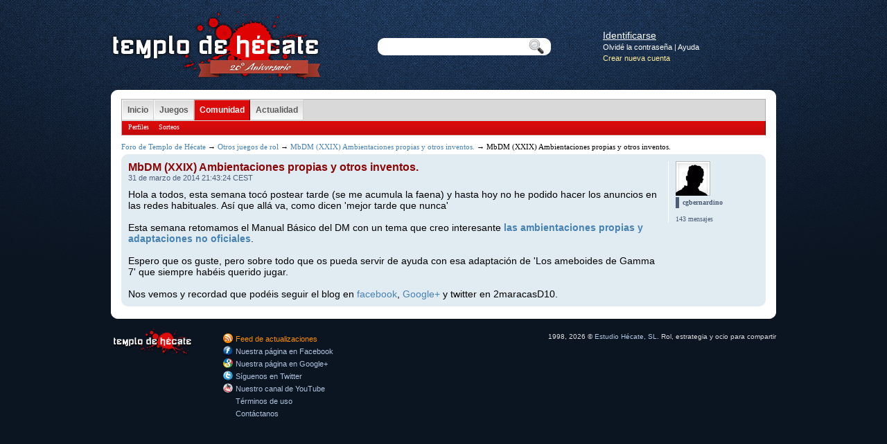

--- FILE ---
content_type: text/html; charset=utf-8
request_url: https://templodehecate.com/foro/mensaje/981
body_size: 2767
content:
<!DOCTYPE html>
<html lang="es">
  <head>
    <meta http-equiv="Content-Type" content="text/html; charset=utf-8" />
    <meta name="title" content="Mensaje en MbDM (XXIX) Ambientaciones propias y otros inventos. • Foro de Templo de Hécate" />
<meta name="keywords" content="juegos de rol, estrategia, juegos de mesa, warhammer, simulación, videojuegos, juegos, noticias, reseñas, críticas, ayudas, módulos" />
<meta name="robots" content="index, follow" />
<meta name="generator" content="Generador de Templo de Hécate" />
    <meta name="language" content="es" />
    <title>Mensaje en MbDM (XXIX) Ambientaciones propias y otros inventos. • Foro de Templo de Hécate</title>
    <link rel="shortcut icon" href="/favicon.ico" />
 
    

    
            
        
    <link rel="stylesheet" type="text/css" media="screen" href="/css/tdh8_principal.css" />
<link rel="stylesheet" type="text/css" media="screen" href="/css/tdh8_addonsforo.css" />
<link rel="stylesheet" type="text/css" media="screen" href="/ehDoctrineForoPlugin/css/ehforo.principal.css" />
    <script type="text/javascript" src="//code.jquery.com/jquery-1.12.1.min.js"></script>
<script type="text/javascript" src="//code.jquery.com/jquery-migrate-1.4.1.min.js"></script>
<script type="text/javascript" src="/js/jquery-ui.min.js"></script>
<script type="text/javascript" src="/js/js.cookie.js"></script>
<script type="text/javascript" src="/js/jquery.tdh.general.js"></script>
<script type="text/javascript" src="/js/jquery.qtip.min.js"></script>
<script type="text/javascript" src="/js/jquery.autocomplete.min.js"></script>
<script type="text/javascript" src="/js/jquery.carouFredSel-6.0.2-packed.js"></script>
<script type="text/javascript" src="/js/buscar.js"></script>
    
    <style type="text/css">
      body { background-image: url('/images/bakg/principal.png'); }
    </style>
  <script type="text/javascript">
	      
  var _gaq = _gaq || [];
  _gaq.push(['_setAccount', 'UA-65039-1']);
  _gaq.push(['_trackPageview']);
	      
  (function() {
    var ga = document.createElement('script'); ga.type = 'text/javascript'; ga.async = true;
    ga.src = ('https:' == document.location.protocol ? 'https://ssl' : 'http://www') + '.google-analytics.com/ga.js';
    var s = document.getElementsByTagName('script')[0]; s.parentNode.insertBefore(ga, s);
  })();
	      
</script><script type="text/javascript" src="https://apis.google.com/js/plusone.js">{lang: 'es'}</script></head>
  <body>
        
    <div id="tdh_contenedor_principal">
      <div id="tdh_cabecera">
        <div class="tdh_wrapper">
          <div id="tdh_logotipo"><a href="/"><img alt="Templo de Hécate" src="/images/logo_principal_20a.png" /></a></div>
        </div>
        
        <div id="tdh_buscador"><form action="/buscar" method="get">
  <fieldset>
    <input type="text" name="q" id="buscar_palabras_clave" value="" />
    <input type="image" src="/images/btns/search.png" id="buscar_boton" />
  </fieldset>
</form></div>
        
        <div id="tdh_panel_usuario">
<a href="/usuario/autenticar">Identificarse</a><br />
<span class="tdh_panel_usuario_otros"><a href="/foro/regenerar/clave">Olvidé la contraseña</a> | <a href="/articulo/ayuda">Ayuda</a></span><br />
<span class="tdh_panel_usuario_otros"><a class="enlace_destacado" href="/foro/crear-cuenta">Crear nueva cuenta</a></span>
</div>
      </div>
      
      <div id="tdh_solapa_superior"></div>
      
      <div id="tdh_pagina">
        <div id="tdh_menu_principal">
    <ul>
    
    <li class="tdh_opcion_inicio">
              <a href="/">Inicio</a>          </li>
    
    <li class="tdh_opcion_juegos">
              <a href="/juegos">Juegos</a>          </li>
    
    <li class="tdh_opcion_comunidad tdh_foco">
              <a href="/foro">Comunidad</a>          </li>
    
    <li class="tdh_opcion_noticias">
              <a href="/noticias">Actualidad</a>          </li>
    </ul>
    
  </div>

<div id="tdh_submenu_principal">
    <ul>
                <li><a href="/foro/perfiles">Perfiles</a></li>
        <li><a href="/sorteos">Sorteos</a></li>
          </ul>  
  </div>        
        <div id="tdh_notificaciones" style="" onclick="$('#tdh_notificaciones').fadeToggle('fast');">
</div>          
        <div id="eh_foro_navegador">
  <a href="/foro">Foro de Templo de Hécate</a>   &rarr; <a href="/foro/14/temas/pagina.1">Otros juegos de rol</a> &rarr; <a href="/foro/425/hilo/pagina.1">MbDM (XXIX) Ambientaciones propias y otros inventos.</a> &rarr; MbDM (XXIX) Ambientaciones propias y otros inventos.</div>        
        



<div id="msg981" class="eh_foro_mensaje eh_foro_round  ">
  <span class="eh_foro_top"><span></span></span>
  
  <div class="eh_foro_mensaje_contenedor" onmouseover="javascript:$('#msg981 .eh_foro_botonera').show()" onmouseout="javascript:$('#msg981 .eh_foro_botonera').hide()">
    
    <div class="eh_foro_usuario eh_foro_conexion_no">
            
      <div class="eh_foro_avatar">
        <a href="/perfil/cgbernardino"><img alt="cgbernardino" src="/images/avatars/default.png" /></a>      </div>
      <div class="eh_foro_conexion"></div>
      <h2>cgbernardino</h2>
      <ul class="eh_foro_informacion">
        <li>143 mensajes</li>
      </ul>
      
          </div>
    
    <div class="eh_foro_cabecera">
      <div class="eh_foro_botonera" style="display: none;">
	      	      
              </div>
      <h2><a href="/foro/mensaje/981">MbDM (XXIX) Ambientaciones propias y otros inventos.</a></h2>      <div class="eh_foro_fecha">31 de marzo de 2014 21:43:24 CEST</div>
    </div>
    
    <div class="eh_foro_cuerpo">
      Hola a todos, esta semana tocó postear tarde (se me acumula la faena) y hasta hoy no he podido hacer los anuncios en las redes habituales. Así que allá va, como dicen 'mejor tarde que nunca'<br />
<br />
Esta semana retomamos el Manual Básico del DM con un tema que creo interesante <a href="http://dosmaracas.blogspot.com.es/2014/03/mbdm-xxix-ambientaciones-propias-y.html" class="bbcode_url"><b>las ambientaciones propias y adaptaciones no oficiales</b></a>.<br />
<br />
Espero que os guste, pero sobre todo que os pueda servir de ayuda con esa adaptación de 'Los ameboides de Gamma 7' que siempre habéis querido jugar.<br />
<br />
Nos vemos y recordad que podéis seguir el blog en <a href="http://www.facebook.com/2maracasD10" class="bbcode_url">facebook</a>, <a href="https://plus.google.com/u/0/b/105448888541900968777/+DosmaracasBlogspot/posts" class="bbcode_url">Google+</a> y twitter en 2maracasD10.    </div>
    
        
            
    <div class="eh_foro_pie"></div>
    
  </div>
  
  <span class="eh_foro_bottom"><span></span></span>
</div>
        
        <div id="tdh_pagina_pie"></div>
      </div>
      
      <div id="tdh_solapa_inferior"></div>
      
      <div id="tdh_pie">
  <div class="tdh_wrapper">
    <div id="tdh_pie_logo">
      <a title="Templo de Hécate" href="/"><img alt="Templo de Hécate" src="/images/logo_principal_mini.png" /></a>    </div>
  </div>
  
    
  <div id="tdh_pie_contenido">
    <ul>
                  <li class="tdh_menu_rss"><a href="/feed">Feed de actualizaciones</a></li>
            <li class="tdh_menu_facebook"><a href="http://www.facebook.com/templodehecate">Nuestra página en Facebook</a></li>
            <li class="tdh_menu_googleplus"><a href="https://plus.google.com/b/109403501792356941433/">Nuestra página en Google+</a></li>
            <li class="tdh_menu_twitter"><a href="http://twitter.com/templodehecate">Síguenos en Twitter</a></li>
            <li class="tdh_menu_youtube"><a href="http://www.youtube.com/user/templodehecate">Nuestro canal de YouTube</a></li>
            <li class="tdh_menu_terminos"><a href="/articulo/terminos-de-uso">Términos de uso</a></li>
            <li class="tdh_menu_contacto"><a href="/contacto">Contáctanos</a></li>
          </ul>
  </div>
  
  <div id="tdh_pie_copyright">
    1998, 2026 &copy; <a href="http://www.estudiohecate.com">Estudio Hécate, SL</a>. Rol, estrategia y ocio para compartir  </div>
  <div class="tdh_fix"></div>
</div>      
    </div>
  </body>
</html>


--- FILE ---
content_type: text/css
request_url: https://templodehecate.com/css/tdh8_principal.css
body_size: 2493
content:
/**
 * Hoja de estilo principal de Templo de Hécate v8
 *
 * @copyright Pablo Floriano
 * @file tdh8_principal.css
 */
@CHARSET "UTF-8";

@import 'reset.css';
@import 'jquery.qtip.css';
@import 'tdh8_sitebar.css';
@import 'tdh8_notificaciones.css';
@import 'jquery_autocomplete.css';
@import 'https://code.jquery.com/ui/1.11.4/themes/blitzer/jquery-ui.css';

body {
  background: #0b1421 no-repeat top center;
  font: normal 13px Arial;
  /*overflow-x: hidden;*/ /* Fix para Firefox 12.0 */
}

a {
  color: #4682b4;
  text-decoration: none;
}

h1 a, h2 a, h3 a {
  color: #2c5172;
}

a:hover {
  text-decoration: underline;
}

#tdh_contenedor_principal {
  width: 960px;
  margin: 0 auto;
}

/*
 * Layout del contenido de la página
 * Tamaño de página: 960px - 15px*2 (padding derecho e izquierdo) = 930px 
 */
.tdh_wrapper {
  width: 100%;
  float: left;
}

#tdh_pagina_pie,
.tdh_fix {
  clear: both;
}

/* Cabecera */
#tdh_cabecera {
  margin-top: 15px;
  color: #fff;
  font-size: 14px;
  height: 100px;
}

#tdh_cabecera a {
  color: #fff;
  text-decoration: underline; 
}

#tdh_cabecera a.enlace_destacado {
  color: #ffef99;
}

#tdh_cabecera #tdh_logotipo {
  margin-right: 600px;
  height: 100px;
  line-height: 100px;
}

#tdh_cabecera #tdh_buscador {
  float: left;
  width: 250px;
  margin-left: -575px;
  padding-top: 40px;
}

#tdh_cabecera #tdh_buscador fieldset {
  width: 250px;
  height: 25px;
  background-image: url('../images/bakg/form_buscador_cabecera.png');
  background-repeat: no-repeat;
}

#tdh_cabecera #tdh_buscador input#buscar_palabras_clave {
  float: left;
  background-color: #fff;
  border: none;
  font: normal 12px Arial, Verdana;
  margin: 4px 0 0 10px;
  width: 200px;
  height: 15px;
}

#tdh_cabecera #tdh_buscador input#buscar_boton {
  float: right;
  margin: 1px 10px 0 0;
}

#tdh_panel_usuario {
  float: left;
  margin-left: -250px;
  padding-top: 28px;
  text-align: left;
  width: 250px;
}

#tdh_avatar { float: left; }
#tdh_usuario_autorizado { 
  float: left;
  padding-left: 10px;
}

  #tdh_panel_usuario .tdh_panel_usuario_otros { font: normal 11px Arial; color: #eee; }
  #tdh_panel_usuario .tdh_panel_usuario_otros a { text-decoration: none; }
  #tdh_panel_usuario .tdh_panel_usuario_otros a:hover { text-decoration: underline; }

/* Solapas */
#tdh_solapa_superior {
  margin-top: 15px;
  background-image: url('../images/bakg/solapa_superior.png'); height: 8px;
}

#tdh_solapa_inferior {
  background-image: url('../images/bakg/solapa_inferior.png'); height: 8px;
  margin-bottom: 10px;
  clear: both;
}

/* Página */
#tdh_pagina {
  background-color: #fff;
  color: #000;
  min-height: 200px;
  padding: 5px 15px 5px 15px;
  clear: left;
}

/* Banner enorme */
#tdh_banner_frame {
  width: 910px;
  height: 90px;
  padding: 10px;
  background-color: #6b6b6b;
  margin-bottom: 10px;
}

  #tdh_banner_skyscraper {
    margin-right: 910px;
    width: 728px;
    height: 90px;
    background-color: #000;
  }
  
  #tdh_banner_pokipsi {
    float: left;
    margin-left: -172px;
    width: 168px;
    height: 86px;
    background-color: #fff;
    border: 2px solid #bdfa34;
    font: normal 11px Arial;
  }
  
  #tdh_banner_pokipsi .tdh_title {
    background-color: #bdfa34;
    padding: 2px 4px 2px 4px;
    font-weight: bold;
  }
  
  #tdh_banner_pokipsi ul {
    margin: 2px 4px 4px 4px;
  }
  
  #tdh_banner_pokipsi li {
    margin-bottom: 2px;
  }
  
  #tdh_banner_pokipsi a {
    color: #4C4C4C;
    text-decoration: underline;
  }

/* Menú de la cabecera */
#tdh_menu_principal {
  border-top: 1px solid #adadad;
  border-left: 1px solid #adadad;
  border-right: 1px solid #adadad;
  height: 31px;
  background-color: #d9d9d9;
}

#tdh_menu_principal li {
  float: left;
}

#tdh_menu_principal li a {
  display: block;
  padding: 7px 7px 7px 7px;
  font: bold 12px Arial;
  color: #5b5b5b;
  text-decoration: none;
  background-image: url('../images/bakg/menu_prin_claro.png');
  
  border-top: 1px solid #fff;
  border-left: 1px solid #fff;
  border-bottom: 1px solid #cfcfcf;
  border-right: 1px solid #cfcfcf;
}

#tdh_menu_principal li.tdh_foco a {
  background-image: none;
  background-color: #dc0b0b;
  color: #fff;
  
  border-top: 1px solid #d79f9f;
  border-left: 1px solid #d79f9f;
  border-bottom: 1px solid #dc0b0b;
  border-right: 1px solid #600707;
}

#tdh_menu_principal li.tdh_especial a {
  background-image: url('../images/bakg/menu_prin_oscuro.png');
  color: #fff;
  border-top: 1px solid #6e6e6e;
  border-left: 1px solid #868686;
  border-bottom: 1px solid #575757;
  border-right: 1px solid #545454;
}

#tdh_menu_principal li a:hover {
  text-decoration: underline;
}

#tdh_submenu_principal {
  color: #fff;
  background: #dc0b0b url('../images/bakg/submenu_prin_rojo.png');
  height: 20px;
  border-left: 1px solid #d79f9f;
  border-right: 1px solid #600707;
  border-bottom: 1px solid #d79f9f;
  margin-bottom: 10px;
}

#tdh_submenu_principal li {
  float: left;
}

#tdh_submenu_principal li a {
  color: #fff;
  text-decoration: none;
  font: normal 10px Verdana;
  padding: 5px 5px 5px 9px;
}

#tdh_submenu_principal li a:hover {
  text-decoration: underline;
}

#tdh_socialplus { float: right; padding-top: 8px; padding-right: 10px; }

/**
 * Patrocinadores
 */
#tdh_patrocinadores {
  background-color: #6b6b6b;
  padding: 8px 0 0 0;
  height: 50px;
  margin-bottom: 5px;
  overflow: hidden;
}

#tdh_patrocinadores ul {
  height: 42px;
}

#tdh_patrocinadores li {
  margin-left: 9px;
  margin-right: 1px;
  height: 42px;
  width: 42px;
  display: block;
  float: left;
}

#tdh_patrocinadores li a { text-decoration: none; }
#tdh_patrocinadores li a img { border: 1px solid #000; background-color: #fff; }

/* Pie página */
#tdh_pie {
  margin-bottom: 20px;
}
  
  #tdh_pie a { color: #b1c4df; text-decoration: none; }
  #tdh_pie a:hover { color: #fff; }

#tdh_pie_logo {
  float: left;
  width: 120px;
  margin-right: 960px;
}

#tdh_pie_contenido {
  font: normal 11px Arial;
  padding-top: 10px;
  color: #dcdcdc;
  float: left;
  text-align: left;
  margin-left: -800px;
  width: 300px;
}

  #tdh_pie_contenido li {
    height: 18px;
    line-height: 18px;
    padding-left: 20px;
    background-repeat: no-repeat;
    background-position: 1px 1px;
  }
  
  #tdh_pie_contenido li.tdh_menu_rss      { background-image: url('../images/btns/rss.png'); }
  #tdh_pie_contenido li.tdh_menu_hecate7      { background-image: url('../images/btns/hecate7.png'); }
    #tdh_pie_contenido li.tdh_menu_rss a  { color: #ff9000; }
    #tdh_pie_contenido li.tdh_menu_rss a:hover  { color: #ffb95f; }
  #tdh_pie_contenido li.tdh_menu_facebook { background-image: url('../images/btns/share_facebook.png'); }
  #tdh_pie_contenido li.tdh_menu_googleplus { background-image: url('../images/btns/googleplus.png'); }
  #tdh_pie_contenido li.tdh_menu_twitter  { background-image: url('../images/btns/share_twitter.png'); }
  #tdh_pie_contenido li.tdh_menu_youtube  { background-image: url('../images/btns/youtube.png'); }
  #tdh_pie_contenido li.tdh_menu_movil    { background-image: url('../images/btns/movil.png'); }
  #tdh_pie_contenido li.tdh_menu_admin    { background-image: url('../images/btns/gearmenu.png'); }

#tdh_pie_copyright {
  font: normal 10px Verdana, Arial;
  padding-top: 10px;
  text-align: right;
  float: left;
  margin-left: -460px;
  width: 460px;
  color: #dcdcdc;
}

/* Opciones de navegación comunes */
#tdh_navegacion .tdh_otras_opciones {
  background-color: #6b6b6b;
  margin: 5px 0 5px 0;
  padding: 5px 10px 5px 10px;
  font: normal 12px Arial, serif;
}

#tdh_navegacion .tdh_otras_opciones li { margin-bottom: 3px; }

#tdh_navegacion .tdh_otras_opciones li a {
  display: block;
  color: #fff;
  text-decoration: none;
  padding-left: 25px;
  background: transparent url('../images/btns/bulletred.png') no-repeat 0 0;
  min-height: 16px;
  line-height: 16px;
}

#tdh_navegacion .tdh_otras_opciones li a:hover { color: #d1d1d1; }

#tdh_navegacion .tdh_otras_opciones li.tdh_enrutar a { background-image: url('../images/btns/flechaira.png'); }
#tdh_navegacion .tdh_otras_opciones li.tdh_editar a { background-image: url('../images/btns/editar_peq.png'); }
#tdh_navegacion .tdh_otras_opciones li.tdh_descargas a { background-image: url('../images/btns/editar_peq.png'); }

#tdh_navegacion .tdh_otros_contenidos h2 {
  margin: 5px 0 5px 0;
  padding: 5px 10px 5px 10px;
  background-color: #6b6b6b;
  font: bold 14px Arial;
  color: #fff;
}

#tdh_navegacion .tdh_otros_contenidos li {
  background-image: url('../images/square.png');
  background-repeat: no-repeat;
  background-position: 5px 11px;
  padding: 5px 0 5px 15px;
}

#tdh_navegacion .tdh_otros_contenidos li:hover { background-color: #eee; }

#tdh_navegacion .tdh_otros_contenidos .tdh_fecha {
  font: normal 11px Arial;
  color: #777;
}

#tdh_navegacion .tdh_otros_contenidos .tdh_autor {
  font: normal 11px Arial;
  color: #555;
}

/* Paginación */
.tdh_paginar_contenido { margin-bottom: 15px; height: 25px; }
.tdh_paginar_contenido li {
  float: left;
  font: bold 15px Arial;
  margin-right: 5px;
}

.tdh_paginar_contenido li.tdh_pagina_actual {
  padding: 5px;
  border: 1px solid #e2e2e2;
  background-color: #f4f4f4;
}

.tdh_paginar_contenido li a {
  display: block;
  padding: 5px;
  border: 1px solid #514f57;
  background-color: #5f5d66;
  color: #fff;
  text-decoration: none;
}

.tdh_paginar_contenido li a:hover {
  border: 1px solid #e2e2e2;
  background-color: #f4f4f4;
  color: #000;
}

/* Política de cookies */
#politica-de-cookies {
    z-index: 100;
    background-color: #000;
    color: #fff;
    position: fixed;
    bottom: 0;
    width: 100%;
    min-height: 50px;
    opacity: 0.75;
    display: none;
}

#politica-de-cookies .contenido {
    width: 960px;
    margin: 0 auto 0 auto;
    font: normal 1.0em Arial, sans-serif;
    padding: 0.5em 0 0.5em 0;
}

#politica-de-cookies .contenido a {
    color: #fff;
    font-weight: bold;
}

#politica-de-cookies img {
    float: right;
    margin-top: 0.2em;
    cursor: pointer;
}

--- FILE ---
content_type: text/css
request_url: https://templodehecate.com/css/tdh8_addonsforo.css
body_size: 400
content:
/**
 * Hoja de estilo para los addons de ehDoctrineForoPlugin
 *
 * @author Pablo Floriano
 * @copyright 2012 Estudio Hécate
 */
@CHARSET "UTF-8";

.tdh_addon_lista_botones { text-align: right; margin-top: 5px; }

.tdh_addon_lista_botones .tdh_addon_boton { display: inline-block; }
.tdh_addon_lista_botones .tdh_addon_boton a { display: block; height: 30px; }
.tdh_addon_lista_botones .tdh_addon_boton span { display: none; }

.tdh_addon_lista_botones #tdh_descargar_pdf a { background: transparent url(../images/btns/foro_descargar_pdf.png) no-repeat center center; width: 102px; }
.tdh_addon_lista_botones #tdh_descargar_epub a { background: transparent url(../images/btns/foro_descargar_epub.png) no-repeat center center; width: 102px; }
.tdh_addon_lista_botones #tdh_addon_inicio a { background: transparent url(../images/btns/foro_addon_inicio.png) no-repeat center center; width: 30px; }
.tdh_addon_lista_botones #tdh_addon_evento a { background: transparent url(../images/btns/foro_addon_evento.png) no-repeat center center; width: 102px; }
.tdh_addon_lista_botones #tdh_addon_critica a { background: transparent url(../images/btns/foro_addon_critica.png) no-repeat center center; width: 102px; }
.tdh_addon_lista_botones #tdh_addon_noticia a { background: transparent url(../images/btns/foro_addon_noticia.png) no-repeat center center; width: 102px; }

--- FILE ---
content_type: text/css
request_url: https://templodehecate.com/ehDoctrineForoPlugin/css/ehforo.principal.css
body_size: 2654
content:
@CHARSET "UTF-8";

/* General */
.eh_foro_clearfix {
  clear: both;
}

#eh_foro_form_responder {
  display: none;
}

/* Amigar */
.eh_foro_amigar a span { display: none; }
.eh_foro_amigar a { width: 22px; height: 22px; display: inline-block; }
.eh_foro_amigar .seguir_on { background: transparent url('../images/friend-on.png') no-repeat 0 0; }
.eh_foro_amigar .seguir_off { background: transparent url('../images/friend-off.png') no-repeat 0 0; }

.eh_foro_mensaje .eh_foro_amigar { 
  position: relative; 
  float: right;
}

.eh_foro_mensaje .eh_foro_amigar a { opacity: 0.5; }
.eh_foro_mensaje .eh_foro_amigar a:hover { opacity: 1.0; }

/* Perfil detallado de los usuarios */
#eh_foro_perfil {
  margin-top: 15px;
}

#eh_foro_perfil .eh_foro_columna { float: left; }
#eh_foro_perfil .eh_foro_columna_1 { width: 150px; text-align: center; }
#eh_foro_perfil .eh_foro_columna_2 { width: 780px; }

#eh_foro_perfil h1 {
  font: normal 26px Arial, Verdana;
  margin: 0 0 10px 0;
  border-bottom: 1px solid #ddd;
}

#eh_foro_perfil .eh_foro_detalles {
  clear: right;
}

#eh_foro_perfil .eh_foro_detalles  li {
  height: 30px;
  font-size: 14px;
  margin-bottom: 1px;
}

#eh_foro_perfil .eh_foro_nota {
  font: normal 10px Verdana;
  color: #666;
}

#eh_foro_perfil .eh_foro_label {
  height: 30px;
  line-height: 30px;
  width: 175px;
  background-color: #ecd5d8;
  display: e1ebf2;
  float: left;
  padding: 0 10px 0 10px;
  margin-right: 1px;
}

#eh_foro_perfil .eh_foro_field {
  float: left;
  height: 30px;
  line-height: 30px;
  width: 564px;
  padding: 0 10px 0 10px;
  background-color: #e1ebf2;
}

.eh_foro_firma_perfil {
  margin: 0 auto;
  width: 758px;
  padding: 10px;
  border: 1px solid #aaa;
  margin-top: 15px;
  font-size: 14px;
}

.eh_foro_firma_perfil h3 {
  font: normal 10px Verdana;
  color: #888;
  margin-bottom: 5px;
}

.eh_foro_opciones_perfil li {
  float: right;
  font: normal 10px Verdana;
  margin-left: 10px;
  margin-bottom: 5px;
}

#eh_foro_perfil .eh_foro_conectado {
  background-position: 0 0;
  background-repeat: no-repeat;
  font: normal 10px Verdana;
  padding-left: 16px;
  height: 16px;
  line-height: 16px;
  width: 80px;
  margin: 0 auto;
  color: #555;
  text-align: left;
}

#eh_foro_perfil .eh_foro_online  { background: #e1ebf2 url(../images/user-online.png) no-repeat 10px 7px; padding: 0 10px 0 30px; width: 544px; }
#eh_foro_perfil .eh_foro_offline { background: #e1ebf2 url(../images/user-offline.png) no-repeat 10px 7px; padding: 0 10px 0 30px; width: 544px; }

/* NPI */
#eh_foro_encabezado {
  color: #4c5d77;
  margin: 10px 0 10px 0;
}

#eh_foro_encabezado h1 { 
  font: normal 22px Arial;
  margin: 0 0 0 0; 
  color: #263d5d;
}

#eh_foro_navegador {
  font: normal 11px Verdana;
}

.eh_foro_tabla {
  background-color: #e1ebf2;
  margin: 10px 0 10px 0;
}

.eh_foro_tabla table {
 width: 910px;
 margin: 0 auto;
 color: #4c5d77;
}

.eh_foro_round span.eh_foro_top,
.eh_foro_round span.eh_foro_bottom {
   width: 100%;
   height: 10px; /* El alto debe ser la mitad de alto de la imagen GIF */
   display: block;
}

.eh_foro_round span.eh_foro_top {
   background: url('../images/left-corner-white.png') top left no-repeat; 
}
.eh_foro_round span.eh_foro_bottom {
   background: url('../images/left-corner-white.png') bottom left no-repeat;
}
.eh_foro_round span.eh_foro_top span,
.eh_foro_round span.eh_foro_bottom span{
   width: 10px; /* De acuerdo al tamaño de la imagen PNG */
   height: 10px; /*De acuerdo al tamaño de la imagen PNG */
   float: right;
   font-size: 10px; /* Esto es para IE6, que no respeta el height del span si el tamaño de letra es mayor a este  */
}
.eh_foro_round span.eh_foro_top span {
   background:url('../images/right-corner-white.png') top right no-repeat;
}
.eh_foro_round span.eh_foro_bottom span {
   background:url('../images/right-corner-white.png') bottom right no-repeat;
}

.eh_foro_tabla th {
  text-align: left;
  font: bold 14px Arial, Verdana;
  padding: 10px 0 5px 0;
  border-bottom: 2px solid #263d5d;
  color: #000; 
}

.eh_foro_tabla tr.par td {
  background-color: #d3e0e9;
}

.eh_foro_tabla td {
  padding: 5px 0 5px 0;
  border-bottom: 1px solid #fff;
  vertical-align: middle;
}

/* Opciones */
.eh_foro_opciones {
  text-align: right;
  font: normal 10px Verdana;
  height: 20px;
  line-height: 20px;
  color: #4c5d77;
  padding: 0 10px 0 10px;
}

/* Páginación */
.eh_foro_paginas {  
  float: left;
  height: 20px;
  line-height: 20px;
}

.eh_foro_paginas a {
  padding: 1px 2px 1px 2px;
  border: 1px solid #b4bac0;
  background-color: #ecedee;
  color: #32517d;
  text-decoration: none;
}

.eh_foro_paginas a:hover {
  background-color: #32517d;
  color: #fff;
  border: 1px solid #1f324e;
}

/* Lista de tablones (página principal) */
#eh_foro_lista_tablones th.eh_foro_seccion  { padding-left: 10px; }
#eh_foro_lista_tablones td.eh_foro_leido    { width: 70px; text-align: center; }

#eh_foro_lista_tablones td.eh_foro_tablon h3 { font-size: bold 13px Arial; }

#eh_foro_lista_tablones td.eh_foro_ultimo_mensaje, 
#eh_foro_lista_tablones th.eh_foro_ultimo_mensaje {
  width: 245px;
  padding-left: 10px;
}

#eh_foro_lista_tablones td.eh_foro_temas, 
#eh_foro_lista_tablones td.eh_foro_respuestas,
#eh_foro_lista_tablones th.eh_foro_temas, 
#eh_foro_lista_tablones th.eh_foro_respuestas {
  width: 110px;
  text-align: center;
}

#eh_foro_lista_tablones td.eh_foro_ultimo_mensaje,
#eh_foro_lista_tablones td.eh_foro_temas, 
#eh_foro_lista_tablones td.eh_foro_respuestas {
  border-left: 1px solid #fff;
}

#eh_foro_conectados {
  margin-top: 20px;
  font: normal 11px Verdana;
  color: #4c5d77;
}

#eh_foro_conectados .eh_foro_registrados { margin-top: 3px; }
#eh_foro_conectados .eh_foro_registrados li { float: left; margin-right: 7px; }

#eh_foro_conectados h2 {
  border-bottom: 1px solid #cccccc;
  margin-bottom: 5px;
  font: bold 11px Arial;
  text-transform: uppercase;
  color: #710607;
}

#eh_foro_lista_tablones .eh_foro_subtablones {
  font: normal 11px Arial, serif;
}

/* Lista de temas de un tablón */
#eh_foro_lista_temas td.eh_foro_leido,
#eh_foro_lista_temas td.eh_foro_staff {
  width: 40px;
  text-align: center;
}

#eh_foro_lista_temas td.eh_foro_respuestas,
#eh_foro_lista_temas td.eh_foro_visto,
#eh_foro_lista_temas th.eh_foro_respuestas,
#eh_foro_lista_temas th.eh_foro_visto {
  width: 75px;
  text-align: center;
}

#eh_foro_lista_temas td.eh_foro_ultima_respuesta, 
#eh_foro_lista_temas th.eh_foro_ultima_respuesta {
  width: 190px;
  padding-left: 10px;
}

#eh_foro_lista_temas th.eh_foro_autor {
  width: 110px;
}

/* Lista de mensajes */
.eh_foro_mensaje {
  background-color: #e1ebf2;
  margin: 5px 0 5px 0;
}

.eh_foro_mensaje_contenedor {
  margin: 0 10px 0 10px;
}

.eh_foro_mensaje .eh_foro_usuario {
  float: right;
  width: 120px;
  padding-left: 10px;
  border-left: 1px solid #fff;
  font: normal 10px Verdana;
  color: #4c5d77;
}

.eh_foro_mensaje .eh_foro_usuario .eh_foro_conexion {
  float: left;
  height: 16px;
  width: 5px;
  background-color: #4c5d77;
  margin-right: 5px;
}

.eh_foro_mensaje .eh_foro_conexion_si .eh_foro_conexion { background-color: #185400; }

.eh_foro_mensaje .eh_foro_usuario h2 { 
  float: left; 
  line-height: 16px;
}

.eh_foro_mensaje .eh_foro_conexion_si h2 { color: #185400; }

.eh_foro_mensaje .eh_foro_usuario .eh_foro_informacion { clear: left; padding-top: 10px; }

.eh_foro_mensaje_contenedor .eh_foro_firma {
  border-top: 1px solid #fff;
  margin-top: 10px;
  padding-top: 5px;
  margin-right: 140px;
  color: #4c5d77;
  font: normal 11px Arial;
}

.eh_foro_mensaje .eh_foro_pie {
  clear: both;
  margin-right: 140px;
}

.eh_foro_mensaje .eh_foro_cabecera {
  margin-right: 140px;
  color: #4c5d77;
  margin-bottom: 10px;
  font: normal 11px Arial;
}

.eh_foro_mensaje .eh_foro_cabecera h2 a {
  font: bold 16px Arial, Verdana;
  color: #8b0606;
}

/* Cuerpo de los mensajes */
.eh_foro_mensaje .eh_foro_cuerpo {
  margin-right: 140px;
  font: normal 14px Arial, Verdana;
}

.eh_foro_mensaje .eh_foro_cuerpo p { margin: 5px 0 10px 0; }

.eh_foro_mensaje .eh_foro_cuerpo h1 { font-size: 140%; }
.eh_foro_mensaje .eh_foro_cuerpo h2 { font-size: 125%; }
.eh_foro_mensaje .eh_foro_cuerpo h3 { font-size: 110%; }

.eh_foro_mensaje .eh_foro_cuerpo ul { margin: 5px 0 10px 0; }
.eh_foro_mensaje .eh_foro_cuerpo li { margin: 3px 0 2px 20px; list-style: disc outside; }

.eh_foro_mensaje .eh_foro_cuerpo iframe.video { width: 480px; height: 360px; margin: 0 auto 0 auto; display: block; }
.eh_foro_mensaje .eh_foro_cuerpo img { margin: 0 auto 0 auto; display: block; max-width: 480px; }
.eh_foro_mensaje .eh_foro_cuerpo img.bbcode_smiley { display: inline-block; margin: 0; }

.eh_foro_mensaje .eh_foro_adjuntos {
  margin: 15px 10px 13px 10px;
}

.eh_foro_mensaje .eh_foro_adjuntos li {
  background: transparent url('../images/btn-download-attach.png') no-repeat 0 0;
  padding-left: 20px;
  margin-bottom: 2px;
}

.eh_foro_mensaje .eh_foro_cuerpo .bbcode_quote_head { display: none; }

/* Citas */ 
.eh_foro_mensaje .eh_foro_cuerpo .bbcode_quote_body,
.eh_foro_mensaje .eh_foro_cuerpo blockquote {
  padding: 0 10px 0 10px;
  border-left: 3px solid #8b0606;
  color: #4c5d77;
}

.eh_foro_mensaje .eh_foro_cuerpo .bbcode_quote_body { margin: 15px 20px 0 20px; }
.eh_foro_mensaje .eh_foro_cuerpo .bbcode_quote_body .bbcode_quote_body { margin: 15px 5px 0 5px; }

.eh_foro_mensaje .eh_foro_cuerpo blockquote { margin: 10px 20px 0 20px; }
.eh_foro_mensaje .eh_foro_cuerpo blockquote blockquote {  margin: 10px 5px 0 5px; }

/* Color mensajes y botoneras */
.eh_foro_mensaje .eh_foro_mensaje_par {
  background-color: #d3e0e9;
}

.eh_foro_mensaje .eh_foro_botonera {
  float: right;
}

.eh_foro_mensaje .eh_foro_botonera a { opacity: 0.5; }
.eh_foro_mensaje .eh_foro_botonera a:hover { opacity: 1.0; }

/* Editar mensajes */
form.eh_foro_formulario {
  margin-top: 15px;
}

form.eh_foro_formulario legend {
  font: normal 22px Arial;
  color: #4c5d77;
  margin-bottom: 5px;
}

.eh_foro_editar_cuerpo, .eh_foro_editar_asunto {
  background-color: #e1ebf2;
  width: 720px;
  margin-bottom: 5px;
}

.eh_foro_editar_cuerpo textarea {
  background-color: #e1ebf2;
  border: none;
  font: normal 14px Arial;
  margin-left: 10px;
  width: 700px; 
}

form#eh_foro_editar_tema .eh_foro_editar_cuerpo textarea,
form#eh_foro_mensaje_privado .eh_foro_editar_cuerpo textarea { height: 224px; }

form#eh_foro_editar_respuesta .eh_foro_editar_cuerpo textarea { height: 269px; }

.eh_foro_editar_cuerpo .eh_foro_markup {
  height: 25px;
  margin: 0 10px 5px 10px;
  line-height: 25px;
  border-bottom: 1px solid #fff;
}

.eh_foro_editar_cuerpo .eh_foro_markup a {
  padding: 2px;
}

.eh_foro_editar_asunto input {
  background-color: #e1ebf2;
  border: none;
  font: bold 14px Arial;
  margin-left: 10px;
  width: 700px;
  height: 15px;
} 

.eh_foro_editar_opciones {
  float: right;
  background-color: #ecd5d8;
  width: 205px;
}

.eh_foro_editar_opciones ul {
  margin: 0 10px 0 10px;
  height: 300px; 
}

input#eh_foro_hilo_mensaje_nombre_invitado {
  width: 178px;
  border: 1px solid #999;
  margin-bottom: 10px;
  font: normal 12px Arial;
}

/* Mensajes privados */
form#eh_foro_mensaje_privado .eh_foro_editar_cuerpo textarea { height: 255px; }

.eh_foro_privados .eh_foro_leido,
.eh_foro_privados .eh_foro_borrar { width: 50px; text-align: center; }
.eh_foro_privados .eh_foro_asunto { text-align: left; }
.eh_foro_privados .eh_foro_remitente, .eh_foro_privados .eh_foro_destinatario { text-align: left; width: 150px; }
.eh_foro_privados .eh_foro_fecha { text-align: left; width: 190px; }

/* Lista de perfiles */
#eh_foro_lista_amigos .eh_foro_avatar {
  width: 80px;
  text-align: center;
}

#eh_foro_lista_amigos .eh_foro_amigar_lista_amigos {
  width: 40px;
  text-align: center;
}

#eh_foro_lista_amigos .eh_foro_nombreusuario {
  font: normal 11px Arial;
}

--- FILE ---
content_type: text/css
request_url: https://templodehecate.com/css/tdh8_sitebar.css
body_size: 407
content:
@CHARSET "UTF-8";

body, html
{
  margin-top: 0;
  padding-top: 0;
}

div#eh_sitebar
{
  width: 100%;
  border-bottom: 1px solid #000;
  background-color: #000;
  height: 20px;
  /*
  position: fixed;
  top: 0;
  z-index: 1000;
  */
}

div#eh_sitebar a,
div#eh_sitebar a:link,
div#eh_sitebar a:visited
{
  text-decoration: none;
  color: #fff;
}

div#eh_sitebar a:hover,
div#eh_sitebar a:active
{
  color: #ddd;
}

div#eh_sitebar_body
{
  height: 20px;
  line-height: 20px;
  margin: 0 auto 0 auto;
  color: #fff;
  font-family: Arial, Helvetica, sans-serif;
  font-weight: bold;
  font-size: 11px;
}

div.eh_sitebar_960 { width: 960px; }
div.eh_sitebar_770 { width: 770px; }

div#eh_sitebar img
{
  float: left;
  margin-top: 2px;
  border: none;
}

div#eh_sitebar li
{
  list-style: none;
  float: right;
  padding-left: 3px;
}

--- FILE ---
content_type: text/css
request_url: https://templodehecate.com/css/tdh8_notificaciones.css
body_size: 391
content:
/**
 * Hoja de estilo de notificaciones
 *
 * @author Pablo Floriano
 * @copyright 2011 Estudio Hécate
 */
@CHARSET "UTF-8";

#tdh_notificaciones {
  margin-bottom: 10px;
  display: none;
  cursor: pointer;
}

#tdh_notificaciones span { 
  display: block; 
  padding: 10px 15px 10px 40px; 
  color: #fff; 
  font: normal 14px Arial, serif; 
}

#tdh_notificaciones .tdh_notificacion_exito {
  background: #dfedc0 url('../images/notificaciones/exito.png') no-repeat 15px center;
  color: #4a6411;
}

#tdh_notificaciones .tdh_notificacion_error {
  background: #ffdede url('../images/notificaciones/error.png') no-repeat 15px center;
  color: #c20f0f;
}

#tdh_notificaciones .tdh_notificacion_nota {
  background: #fff6de url('../images/notificaciones/nota.png') no-repeat 15px center;
  color: #e68a3b;
}

#tdh_notificaciones .tdh_notificacion_info {
  background: #fff6de url('../images/notificaciones/info.png') no-repeat 15px center;
  color: #e68a3b;
}

--- FILE ---
content_type: application/javascript
request_url: https://templodehecate.com/js/buscar.js
body_size: 151
content:
$(document).ready(
  function()
  {
    $("#buscar_palabras_clave").autocomplete('/buscar', {
      minChars: 3,
      maxItemsToShow: 10
    });
  }
);

--- FILE ---
content_type: text/javascript
request_url: https://templodehecate.com/js/jquery.tdh.general.js
body_size: 1156
content:
/**
 * Funciones diversas para el control de Templo de Hécate 8.0
 * 
 * @copyright Pablo Floriano
 * @file tdh.generico.js 
 */

/**
 * @var Estilo de los tooltip qTip2
 */
var toolTipClasses = 'ui-tooltip-blue ui-tooltip-tipsy';

function tdhAddFavorito(path, caja) { 
  jQuery.ajax({
    type:'GET',
    dataType:'html',
    success:function(data, textStatus){
      $(caja).html(data);
    },
  url: path
  });
}

function tdhIngresarGrupo(path, caja) {
  jQuery.ajax({
    type:'GET',
    dataType:'html',
    success:function(data, textStatus){
      $(caja).html(data);
    },
  url: path
  });
}

function tdhAddRecursoSeccion(path, caja, cajaLoader) {
  jQuery.ajax({
    type:'GET',
    dataType:'html',
    success:function(data, textStatus){
      $(caja).html(data);
      $(caja).slideDown('fast', function(){ $(cajaLoader).hide($(caja + " input[type=submit]").button()); });
    },
    beforeSend:function(XMLHttpRequest){     
      $(cajaLoader).show(0, function(){ 
        if($(caja).css('display') == 'list-item')
        {
          $(caja).slideUp();
        }
      });
    },
    url: path
  });
}

function tdhPostRecursoSeccion(formulario, caja, cajaLoader, path) {
  jQuery.ajax({
    type:'POST',
    dataType:'html',
    data:jQuery(formulario).serialize(),
    success:function(data, textStatus){
      $(caja).html(data);
      $(caja).slideDown();
      $(cajaLoader).hide();
    },
    beforeSend:function(XMLHttpRequest){
      $(cajaLoader).show(0, $(caja).slideUp());
    },
    url: path
  });
}

/**
 * Saltamos automáticamente a la ruta URL indicada.
 * 
 * @param url Una ruta a la dirección a la que queremos saltar
 */
function tdhIrA(url) {
  $(location).attr('href', url);
}

/**
 * Crea un tooltip básico
 * 
 * @param elemento El identificador del elemento HTML
 * @param posmy
 * @param posat
 */
function tdhTooltip(elemento, posmy, posat) {
  posmy = posmy || 'bottom center';
  posat = posat || 'top center';
  
  $(elemento).qtip({ style: { classes: toolTipClasses }, position: { my: posmy, at: posat } });
}

/**
 * Añadimos un tooltipo a todas las estrellas para hacer favoritas las secciones y otros registros para los usuarios
 * 
 * @param elemento
 */
function tdhFavoritoTooltip(elemento) { 
  elemento = elemento || '.tdh_favorito a[title]';
  $(elemento).qtip({ style: { classes: toolTipClasses }, position: { my: 'bottom center', at: 'top center' } });
}

/**
 * Tooltip configurado para patrocinadores
 * 
 * @param elemento El identificador del elemento HTML
 */
function tdhToolTipPatrocinador(elemento) { 
  $(elemento).qtip({ overwrite: false, style: { classes: toolTipClasses }, position: { my: 'top center', at: 'bottom center' }, show: { solo: true, ready: true }  });
}

$(function() {
  var polcook = $('#politica-de-cookies');
  
  if(Cookies.get('politicadecookies') != 1) {
      polcook.show();
  }
  
  $('#politica-de-cookies img').click(function() {
      Cookies.set('politicadecookies', 1, { expires: 30 });
      polcook.fadeOut();
  });
  
  // Eliminamos las notificaciones del interfaz al hacer click
  $('.notificacion').click(function() {
      $(this).slideUp();
  });
});